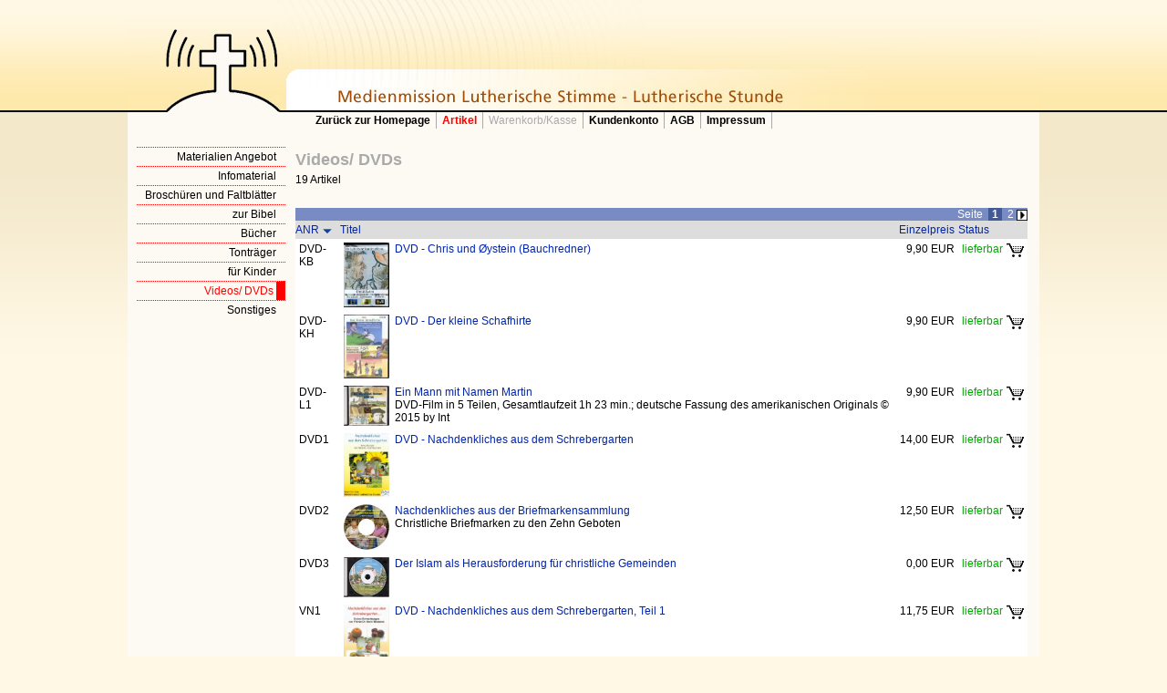

--- FILE ---
content_type: text/html
request_url: http://shop.lumemi.de/products/02?PHPSESSID=21a512886ac4f7c9990f9856c3c04fa0
body_size: 4781
content:
<!DOCTYPE HTML PUBLIC "-//W3C//DTD HTML 4.01//EN"
	        "http://www.w3.org/TR/html4/strict.dtd"><html>
<head><title>Online Shop - Medienmission Lutherische Stimme - Lutherische Stunde </title>
<meta name='keywords' content='Glaube, Kirche, Apostolisches Glaubensbekenntnis, Apostolikum, Schöpfer, Schöpfer Himmels, Jesus, Christus, Jesus Christus, Gottes eingeborenen Sohn, gekreuzigt, auferstanden, Heiligen Geist, Glaubensbekenntnis, Vergebung der Sünden, Vergebung, Sünde, Auferstehung, ewiges Leben, Nizänische Konstantinopolitanische Glaubensbekenntnis, Nizänum, eines Wesens mit dem Vater, am dritten Tage, aufgefahren in den Himmel, Taufe, Auferstehung der Toten, Auferstehung, Athanasianische Glaubensbekenntnis, Athanasianum, christologisch, trinitarisch, Dreieinigkeit, Christologie, Trinitäts, Bekenntnisschrift, evangelisch lutherischen Kirche, evangelisch, Heilige Schrift, Ablass, Fegefeuer, Glaubenslehre, Evangelium, Konfession, Augsburger Bekenntnis,  Confessio Augustana, Erbsünde, Sakramente, Kindertaufen, Leib und Blut Christi, Buße, Absolution, Priester, Gnadenstuhl, Messe, Beichte, Kleinen Katechismus, Großen Katechismus, Zehn Gebote, Vaterunser, Lamm Gottes, Landkreis Rotenburg, Rotenburg, Sottrum, Bahnhofstr, Audio, Video, allmächtig, heilig, Herrlichkeit, Wahrheit, Leben, lebendig, Erde, Welt, Menschen, Menschenbild, Gottesbild, Menschensohn, Erlöser, Jünger, Apostel, Propheten, Luther, Kreuz, Opfer, Strafe, Tod, Teufel, Sündenfall, Hölle, Herz, Offenbarung, Bibelkritik, Evangelium, Gesetz, Gemeinde, Mission, ewig, Ewigkeit, Volk Israel, Jungfrau Maria, Reformation, katholisch, Rom, Vollkommenheit, Gerechtigkeit, gerecht, Rechtfertigung, Verdienst, gute Werke, allein Gnade, allein Glaube, selig, Seligkeit, Predigtamt, Konfession' /><meta name='description' content='Die lutherische Stunde in Sottrum ist eine Medienmisson. Sie möchte den lutherischen-christlichen Glauben den Menschen näher bringen und finanziert sich aus Spenden. Um ihre Aufgaben durchzuführen, bedient sie sich hauptsächlich den Radiosendern, sowie den Printmedien. Es werden auch Videodateien und das Internet beansprucht.' /><meta http-equiv="Content-Type" content="text/html; charset=iso-8859-1" /><link rel='stylesheet' href='/custom/shop.lumemi.de/data/style.css' type='text/css' />
<script type='text/javascript' src='/js/jquery-1.2.6.pack.js'></script><style type='text/css'>
.body_footer  {
background-color:#6A4400;
height:60px;
}

.footer_div{
  background:url("/custom/shop.lumemi.de/data/layout/footer.jpg") no-repeat scroll 0 0 transparent;
  height:60px;
  margin: 0 auto;
  width: 1000px;
  color:#fff8e5;
}
.footer_text_div{
  padding: 10px 20px;
}
.powered_div{
    float:right;
    padding:10px 20px;
}

.powered_div a, .footer_text_div a{
  color:#fff8e5;
  text-decoration:none;
}
.powered_div a:hover,.footer_text_div a:hover {
  text-decoration:underline;
}
</style></head>
<body onload='try { automargin(); } catch(e) { }'>
<div class='layout_site' style='position:relative'><div id='layout_header' class='layout_header'><img width="1000" height="123" alt="" src="/custom/shop.lumemi.de/data/content/m9Uve1.jpg" /></div>
<div class='layout_modnav clearfix'><table cellpadding='0' cellspacing='0' id='layout_modnav' border='0' ><tr valign='middle'><td nowrap><a href='http://www.lumemi.de' class='layout_modnav_0'>Zurück zur Homepage</a><a href='http://shop.lumemi.de/products?PHPSESSID=21a512886ac4f7c9990f9856c3c04fa0' class='layout_modnav_1'>Artikel</a><span class='layout_modnav_inactive' title='Element inaktiv.'>Warenkorb/Kasse</span><a href='http://shop.lumemi.de/profile?PHPSESSID=21a512886ac4f7c9990f9856c3c04fa0' class='layout_modnav_0'>Kundenkonto</a><a href='http://shop.lumemi.de/agb?PHPSESSID=21a512886ac4f7c9990f9856c3c04fa0' class='layout_modnav_0'>AGB</a><a href='http://shop.lumemi.de/about?PHPSESSID=21a512886ac4f7c9990f9856c3c04fa0' class='layout_modnav_0'>Impressum</a></td><td class='layout_modnav_currselect' nowrap >&nbsp;</td><td class='layout_modnav_abstand'>&nbsp;</td></tr></table></div><div id='layout_content' class='clearfix'>
<div id='layout_sidebar_float'><div id='layout_sidebar'><div class='layout_categories'><div class='layout_categories_item layout_categories_level_haupt'><a href='/products/00?PHPSESSID=21a512886ac4f7c9990f9856c3c04fa0'>Materialien Angebot</a></div>
<a href='/products/08?PHPSESSID=21a512886ac4f7c9990f9856c3c04fa0'><div class='layout_categories_level_haupt 7'>Infomaterial</div></a>
<a href='/products/09?PHPSESSID=21a512886ac4f7c9990f9856c3c04fa0'><div class='layout_categories_level_haupt 7'>Broschüren und Faltblätter</div></a>
<a href='/products/07?PHPSESSID=21a512886ac4f7c9990f9856c3c04fa0'><div class='layout_categories_item_plus layout_categories_level_haupt 7'>zur Bibel</div></a>
<a href='/products/010?PHPSESSID=21a512886ac4f7c9990f9856c3c04fa0'><div class='layout_categories_level_haupt 7'>Bücher</div></a>
<a href='/products/04?PHPSESSID=21a512886ac4f7c9990f9856c3c04fa0'><div class='layout_categories_level_haupt 7'>Tonträger</div></a>
<a href='/products/03?PHPSESSID=21a512886ac4f7c9990f9856c3c04fa0'><div class='layout_categories_level_haupt 7'>für Kinder</div></a>
<a href='/products/02?close=1&PHPSESSID=21a512886ac4f7c9990f9856c3c04fa0' id='layout_sidebar2' class='layout_sidebar2'><div class='layout_categories_item_1_aktiv layout_categories_level0_aktiv 2' >Videos/ DVDs</div></a>
<a href='/products/01?PHPSESSID=21a512886ac4f7c9990f9856c3c04fa0'><div class='layout_categories_level_haupt 7'>Sonstiges</div></a>
</div></div>
</div>
<div id='layout_products'><form method=post action='/products/02/' enctype='multipart/form-data' name='Sort' style='display: block;'><input type="hidden" name="PHPSESSID" value="21a512886ac4f7c9990f9856c3c04fa0" /><div id='layout_products_header'>Videos/ DVDs</div><div id='layout_search_result_header'>19 Artikel</div><div id='layout_products_pane'><table id='layout_products_table' cellpadding='0' cellspacing='0' border='0'><tr valign=middle><td class='layout_products_table_nav' colspan=4> <img src='/custom/shop.lumemi.de/data/layout/z.gif' border=0 width=12 height=12 align=absmiddle>Seite &nbsp;<span class='layout_page1'>1</span>&nbsp;&nbsp;<a href='/products/02/?page=2&PHPSESSID=21a512886ac4f7c9990f9856c3c04fa0' class='layout_products_table_nav'>2</a>&nbsp;<a href='/products/02/?page=2&PHPSESSID=21a512886ac4f7c9990f9856c3c04fa0'><img src='/custom/shop.lumemi.de/data/layout/page_next.gif' border=0 width=12 height=12 align=absmiddle></a></td></tr><tr valign=middle class='layout_products_table_header'><td class='layout_spalte_header1' ><a href='/products/02?sort=ANR&PHPSESSID=21a512886ac4f7c9990f9856c3c04fa0'>ANR</a> <img src='/custom/shop.lumemi.de/data/layout/sort_down.gif' border=0 width=12 height=12 align=absmiddle></td><td class='layout_spalte_header2' ><a href='/products/02?sort=title&PHPSESSID=21a512886ac4f7c9990f9856c3c04fa0'>Titel</a></td><td class='layout_spalte_header3' ><a href='/products/02?sort=pr0&PHPSESSID=21a512886ac4f7c9990f9856c3c04fa0'>Einzelpreis</a></td><td class='layout_spalte_header4' ><a href='/products/02?sort=status&PHPSESSID=21a512886ac4f7c9990f9856c3c04fa0'>Status</a></td></tr><tr valign=top style='cursor:pointer;background-color:#ffffff' onMouseOver='this.style.backgroundColor="#eeeeee"; ' onMouseOut='this.style.backgroundColor="#ffffff";' onClick='document.location.href="/products/02/112";'><td class='layout_products_listfld'>DVD-KB </td><td class='layout_products_listfld'><div class='listimg1'><a href='/products/02/112?PHPSESSID=21a512886ac4f7c9990f9856c3c04fa0' alt='/custom/shop.lumemi.de/data/images/112.jpg' class='preview'><img src='/custom/shop.lumemi.de/data/images/112.preview.jpg' width='50' height='70.921985815603' border=0  align=top></a></div><div style='margin-left:56px'><a href='/products/02/112?PHPSESSID=21a512886ac4f7c9990f9856c3c04fa0'>DVD - Chris und Øystein (Bauchredner) </a><br></div></td><td align='right' class='layout_products_listfld layout_products_listfld_price'>9,90&nbsp;EUR</td><td width=1% nowrap align=right class='layout_products_listfld'><span style='color: #0a0;'>lieferbar</span><input type='image' class='layout_products_listcartbtn' src='/custom/shop.lumemi.de/data/layout/cart.gif?PHPSESSID=21a512886ac4f7c9990f9856c3c04fa0' name='aux_cart_add[112]' title='in den Warenkorb legen' onmouseup='if(document.getElementById("input112").value=="") document.getElementById("input112").value=1'></td></tr><tr valign=top style='cursor:pointer;background-color:#ffffff' onMouseOver='this.style.backgroundColor="#eeeeee"; ' onMouseOut='this.style.backgroundColor="#ffffff";' onClick='document.location.href="/products/02/113";'><td class='layout_products_listfld'>DVD-KH </td><td class='layout_products_listfld'><div class='listimg1'><a href='/products/02/113?PHPSESSID=21a512886ac4f7c9990f9856c3c04fa0' alt='/custom/shop.lumemi.de/data/images/113.jpg' class='preview'><img src='/custom/shop.lumemi.de/data/images/113.preview.jpg' width='50' height='69.93006993007' border=0  align=top></a></div><div style='margin-left:56px'><a href='/products/02/113?PHPSESSID=21a512886ac4f7c9990f9856c3c04fa0'>DVD - Der kleine Schafhirte</a><br></div></td><td align='right' class='layout_products_listfld layout_products_listfld_price'>9,90&nbsp;EUR</td><td width=1% nowrap align=right class='layout_products_listfld'><span style='color: #0a0;'>lieferbar</span><input type='image' class='layout_products_listcartbtn' src='/custom/shop.lumemi.de/data/layout/cart.gif?PHPSESSID=21a512886ac4f7c9990f9856c3c04fa0' name='aux_cart_add[113]' title='in den Warenkorb legen' onmouseup='if(document.getElementById("input113").value=="") document.getElementById("input113").value=1'></td></tr><tr valign=top style='cursor:pointer;background-color:#ffffff' onMouseOver='this.style.backgroundColor="#eeeeee"; ' onMouseOut='this.style.backgroundColor="#ffffff";' onClick='document.location.href="/products/02/193";'><td class='layout_products_listfld'>DVD-L1</td><td class='layout_products_listfld'><div class='listimg1'><a href='/products/02/193?PHPSESSID=21a512886ac4f7c9990f9856c3c04fa0' alt='/custom/shop.lumemi.de/data/images/193.jpg' class='preview'><img src='/custom/shop.lumemi.de/data/images/193.preview.jpg' width='50' height='44' border=0  align=top></a></div><div style='margin-left:56px'><a href='/products/02/193?PHPSESSID=21a512886ac4f7c9990f9856c3c04fa0'>Ein Mann mit Namen Martin</a><br>DVD-Film in 5 Teilen, Gesamtlaufzeit 1h 23 min.; deutsche Fassung des amerikanischen Originals © 2015 by Int</div></td><td align='right' class='layout_products_listfld layout_products_listfld_price'>9,90&nbsp;EUR</td><td width=1% nowrap align=right class='layout_products_listfld'><span style='color: #0a0;'>lieferbar</span><input type='image' class='layout_products_listcartbtn' src='/custom/shop.lumemi.de/data/layout/cart.gif?PHPSESSID=21a512886ac4f7c9990f9856c3c04fa0' name='aux_cart_add[193]' title='in den Warenkorb legen' onmouseup='if(document.getElementById("input193").value=="") document.getElementById("input193").value=1'></td></tr><tr valign=top style='cursor:pointer;background-color:#ffffff' onMouseOver='this.style.backgroundColor="#eeeeee"; ' onMouseOut='this.style.backgroundColor="#ffffff";' onClick='document.location.href="/products/02/118";'><td class='layout_products_listfld'>DVD1 </td><td class='layout_products_listfld'><div class='listimg1'><a href='/products/02/118?PHPSESSID=21a512886ac4f7c9990f9856c3c04fa0' alt='/custom/shop.lumemi.de/data/images/118.jpg' class='preview'><img src='/custom/shop.lumemi.de/data/images/118.preview.jpg' width='50' height='69.93006993007' border=0  align=top></a></div><div style='margin-left:56px'><a href='/products/02/118?PHPSESSID=21a512886ac4f7c9990f9856c3c04fa0'>DVD - Nachdenkliches aus dem Schrebergarten</a><br></div></td><td align='right' class='layout_products_listfld layout_products_listfld_price'>14,00&nbsp;EUR</td><td width=1% nowrap align=right class='layout_products_listfld'><span style='color: #0a0;'>lieferbar</span><input type='image' class='layout_products_listcartbtn' src='/custom/shop.lumemi.de/data/layout/cart.gif?PHPSESSID=21a512886ac4f7c9990f9856c3c04fa0' name='aux_cart_add[118]' title='in den Warenkorb legen' onmouseup='if(document.getElementById("input118").value=="") document.getElementById("input118").value=1'></td></tr><tr valign=top style='cursor:pointer;background-color:#ffffff' onMouseOver='this.style.backgroundColor="#eeeeee"; ' onMouseOut='this.style.backgroundColor="#ffffff";' onClick='document.location.href="/products/02/188";'><td class='layout_products_listfld'>DVD2 </td><td class='layout_products_listfld'><div class='listimg1'><a href='/products/02/188?PHPSESSID=21a512886ac4f7c9990f9856c3c04fa0' alt='/custom/shop.lumemi.de/data/images/188.jpg' class='preview'><img src='/custom/shop.lumemi.de/data/images/188.preview.jpg' width='50' height='50.251256281407' border=0  align=top></a></div><div style='margin-left:56px'><a href='/products/02/188?PHPSESSID=21a512886ac4f7c9990f9856c3c04fa0'>Nachdenkliches aus der Briefmarkensammlung</a><br>Christliche Briefmarken zu den Zehn Geboten</div></td><td align='right' class='layout_products_listfld layout_products_listfld_price'>12,50&nbsp;EUR</td><td width=1% nowrap align=right class='layout_products_listfld'><span style='color: #0a0;'>lieferbar</span><input type='image' class='layout_products_listcartbtn' src='/custom/shop.lumemi.de/data/layout/cart.gif?PHPSESSID=21a512886ac4f7c9990f9856c3c04fa0' name='aux_cart_add[188]' title='in den Warenkorb legen' onmouseup='if(document.getElementById("input188").value=="") document.getElementById("input188").value=1'></td></tr><tr valign=top style='cursor:pointer;background-color:#ffffff' onMouseOver='this.style.backgroundColor="#eeeeee"; ' onMouseOut='this.style.backgroundColor="#ffffff";' onClick='document.location.href="/products/02/195";'><td class='layout_products_listfld'>DVD3</td><td class='layout_products_listfld'><div class='listimg1'><a href='/products/02/195?PHPSESSID=21a512886ac4f7c9990f9856c3c04fa0' alt='/custom/shop.lumemi.de/data/images/195.jpg' class='preview'><img src='/custom/shop.lumemi.de/data/images/195.preview.jpg' width='50' height='43.5' border=0  align=top></a></div><div style='margin-left:56px'><a href='/products/02/195?PHPSESSID=21a512886ac4f7c9990f9856c3c04fa0'>Der Islam als Herausforderung für christliche Gemeinden</a><br></div></td><td align='right' class='layout_products_listfld layout_products_listfld_price'>0,00&nbsp;EUR</td><td width=1% nowrap align=right class='layout_products_listfld'><span style='color: #0a0;'>lieferbar</span><input type='image' class='layout_products_listcartbtn' src='/custom/shop.lumemi.de/data/layout/cart.gif?PHPSESSID=21a512886ac4f7c9990f9856c3c04fa0' name='aux_cart_add[195]' title='in den Warenkorb legen' onmouseup='if(document.getElementById("input195").value=="") document.getElementById("input195").value=1'></td></tr><tr valign=top style='cursor:pointer;background-color:#ffffff' onMouseOver='this.style.backgroundColor="#eeeeee"; ' onMouseOut='this.style.backgroundColor="#ffffff";' onClick='document.location.href="/products/02/119";'><td class='layout_products_listfld'>VN1 </td><td class='layout_products_listfld'><div class='listimg1'><a href='/products/02/119?PHPSESSID=21a512886ac4f7c9990f9856c3c04fa0' alt='/custom/shop.lumemi.de/data/images/119.jpg' class='preview'><img src='/custom/shop.lumemi.de/data/images/119.preview.jpg' width='50' height='78.740157480315' border=0  align=top></a></div><div style='margin-left:56px'><a href='/products/02/119?PHPSESSID=21a512886ac4f7c9990f9856c3c04fa0'>DVD - Nachdenkliches aus dem Schrebergarten, Teil 1 </a><br></div></td><td align='right' class='layout_products_listfld layout_products_listfld_price'>11,75&nbsp;EUR</td><td width=1% nowrap align=right class='layout_products_listfld'><span style='color: #0a0;'>lieferbar</span><input type='image' class='layout_products_listcartbtn' src='/custom/shop.lumemi.de/data/layout/cart.gif?PHPSESSID=21a512886ac4f7c9990f9856c3c04fa0' name='aux_cart_add[119]' title='in den Warenkorb legen' onmouseup='if(document.getElementById("input119").value=="") document.getElementById("input119").value=1'></td></tr><tr valign=top style='cursor:pointer;background-color:#ffffff' onMouseOver='this.style.backgroundColor="#eeeeee"; ' onMouseOut='this.style.backgroundColor="#ffffff";' onClick='document.location.href="/products/02/120";'><td class='layout_products_listfld'>VN2</td><td class='layout_products_listfld'><div class='listimg1'><a href='/products/02/120?PHPSESSID=21a512886ac4f7c9990f9856c3c04fa0' alt='/custom/shop.lumemi.de/data/images/120.jpg' class='preview'><img src='/custom/shop.lumemi.de/data/images/120.preview.jpg' width='50' height='78.740157480315' border=0  align=top></a></div><div style='margin-left:56px'><a href='/products/02/120?PHPSESSID=21a512886ac4f7c9990f9856c3c04fa0'>VHS - Nachdenkliches aus dem Schrebergarten, Teil 2 </a><br></div></td><td align='right' class='layout_products_listfld layout_products_listfld_price'>11,75&nbsp;EUR</td><td width=1% nowrap align=right class='layout_products_listfld'><span style='color: #0a0;'>lieferbar</span><input type='image' class='layout_products_listcartbtn' src='/custom/shop.lumemi.de/data/layout/cart.gif?PHPSESSID=21a512886ac4f7c9990f9856c3c04fa0' name='aux_cart_add[120]' title='in den Warenkorb legen' onmouseup='if(document.getElementById("input120").value=="") document.getElementById("input120").value=1'></td></tr><tr valign=top style='cursor:pointer;background-color:#ffffff' onMouseOver='this.style.backgroundColor="#eeeeee"; ' onMouseOut='this.style.backgroundColor="#ffffff";' onClick='document.location.href="/products/02/117";'><td class='layout_products_listfld'>VS1 </td><td class='layout_products_listfld'><div class='listimg1'><a href='/products/02/117?PHPSESSID=21a512886ac4f7c9990f9856c3c04fa0' alt='/custom/shop.lumemi.de/data/images/117.jpg' class='preview'><img src='/custom/shop.lumemi.de/data/images/117.preview.jpg' width='50' height='83.333333333333' border=0  align=top></a></div><div style='margin-left:56px'><a href='/products/02/117?PHPSESSID=21a512886ac4f7c9990f9856c3c04fa0'>VHS - Höher als die Sterne</a><br></div></td><td align='right' class='layout_products_listfld layout_products_listfld_price'>15,31&nbsp;EUR</td><td width=1% nowrap align=right class='layout_products_listfld'><span style='color: #0a0;'>lieferbar</span><input type='image' class='layout_products_listcartbtn' src='/custom/shop.lumemi.de/data/layout/cart.gif?PHPSESSID=21a512886ac4f7c9990f9856c3c04fa0' name='aux_cart_add[117]' title='in den Warenkorb legen' onmouseup='if(document.getElementById("input117").value=="") document.getElementById("input117").value=1'></td></tr><tr valign=top style='cursor:pointer;background-color:#ffffff' onMouseOver='this.style.backgroundColor="#eeeeee"; ' onMouseOut='this.style.backgroundColor="#ffffff";' onClick='document.location.href="/products/02/123";'><td class='layout_products_listfld'>VS2 </td><td class='layout_products_listfld'><div class='listimg1'><a href='/products/02/123?PHPSESSID=21a512886ac4f7c9990f9856c3c04fa0' alt='/custom/shop.lumemi.de/data/images/123.jpg' class='preview'><img src='/custom/shop.lumemi.de/data/images/123.preview.jpg' width='50' height='83.333333333333' border=0  align=top></a></div><div style='margin-left:56px'><a href='/products/02/123?PHPSESSID=21a512886ac4f7c9990f9856c3c04fa0'>VHS - Tränen sind ein Geschenk (zum Verleih - kein Kauf)</a><br></div></td><td align='right' class='layout_products_listfld layout_products_listfld_price'>6,00&nbsp;EUR</td><td width=1% nowrap align=right class='layout_products_listfld'><span style='color: #0a0;'>lieferbar</span><input type='image' class='layout_products_listcartbtn' src='/custom/shop.lumemi.de/data/layout/cart.gif?PHPSESSID=21a512886ac4f7c9990f9856c3c04fa0' name='aux_cart_add[123]' title='in den Warenkorb legen' onmouseup='if(document.getElementById("input123").value=="") document.getElementById("input123").value=1'></td></tr><tr valign=top style='cursor:pointer;background-color:#ffffff' onMouseOver='this.style.backgroundColor="#eeeeee"; ' onMouseOut='this.style.backgroundColor="#ffffff";' onClick='document.location.href="/products/02/124";'><td class='layout_products_listfld'>VS3 </td><td class='layout_products_listfld'><div class='listimg1'><a href='/products/02/124?PHPSESSID=21a512886ac4f7c9990f9856c3c04fa0' alt='/custom/shop.lumemi.de/data/images/124.jpg' class='preview'><img src='/custom/shop.lumemi.de/data/images/124.preview.jpg' width='50' height='77.519379844961' border=0  align=top></a></div><div style='margin-left:56px'><a href='/products/02/124?PHPSESSID=21a512886ac4f7c9990f9856c3c04fa0'>VHS - Der Sieger</a><br></div></td><td align='right' class='layout_products_listfld layout_products_listfld_price'>19,94&nbsp;EUR</td><td width=1% nowrap align=right class='layout_products_listfld'><span style='color: #0a0;'>lieferbar</span><input type='image' class='layout_products_listcartbtn' src='/custom/shop.lumemi.de/data/layout/cart.gif?PHPSESSID=21a512886ac4f7c9990f9856c3c04fa0' name='aux_cart_add[124]' title='in den Warenkorb legen' onmouseup='if(document.getElementById("input124").value=="") document.getElementById("input124").value=1'></td></tr><tr valign=top style='cursor:pointer;background-color:#ffffff' onMouseOver='this.style.backgroundColor="#eeeeee"; ' onMouseOut='this.style.backgroundColor="#ffffff";' onClick='document.location.href="/products/02/125";'><td class='layout_products_listfld'>VS4 </td><td class='layout_products_listfld'><div class='listimg1'><a href='/products/02/125?PHPSESSID=21a512886ac4f7c9990f9856c3c04fa0' alt='/custom/shop.lumemi.de/data/images/125.jpg' class='preview'><img src='/custom/shop.lumemi.de/data/images/125.preview.jpg' width='50' height='83.333333333333' border=0  align=top></a></div><div style='margin-left:56px'><a href='/products/02/125?PHPSESSID=21a512886ac4f7c9990f9856c3c04fa0'>VHS - Zelle der Hoffnung</a><br></div></td><td align='right' class='layout_products_listfld layout_products_listfld_price'>15,31&nbsp;EUR</td><td width=1% nowrap align=right class='layout_products_listfld'><span style='color: #0a0;'>lieferbar</span><input type='image' class='layout_products_listcartbtn' src='/custom/shop.lumemi.de/data/layout/cart.gif?PHPSESSID=21a512886ac4f7c9990f9856c3c04fa0' name='aux_cart_add[125]' title='in den Warenkorb legen' onmouseup='if(document.getElementById("input125").value=="") document.getElementById("input125").value=1'></td></tr><tr valign=top style='cursor:pointer;background-color:#ffffff' onMouseOver='this.style.backgroundColor="#eeeeee"; ' onMouseOut='this.style.backgroundColor="#ffffff";' onClick='document.location.href="/products/02/126";'><td class='layout_products_listfld'>VS5 </td><td class='layout_products_listfld'><div class='listimg1'><a href='/products/02/126?PHPSESSID=21a512886ac4f7c9990f9856c3c04fa0' alt='/custom/shop.lumemi.de/data/images/126.jpg' class='preview'><img src='/custom/shop.lumemi.de/data/images/126.preview.jpg' width='50' height='83.333333333333' border=0  align=top></a></div><div style='margin-left:56px'><a href='/products/02/126?PHPSESSID=21a512886ac4f7c9990f9856c3c04fa0'>VHS - Erinnerung an Clara</a><br></div></td><td align='right' class='layout_products_listfld layout_products_listfld_price'>10,20&nbsp;EUR</td><td width=1% nowrap align=right class='layout_products_listfld'><span style='color: #0a0;'>lieferbar</span><input type='image' class='layout_products_listcartbtn' src='/custom/shop.lumemi.de/data/layout/cart.gif?PHPSESSID=21a512886ac4f7c9990f9856c3c04fa0' name='aux_cart_add[126]' title='in den Warenkorb legen' onmouseup='if(document.getElementById("input126").value=="") document.getElementById("input126").value=1'></td></tr><tr valign=top style='cursor:pointer;background-color:#ffffff' onMouseOver='this.style.backgroundColor="#eeeeee"; ' onMouseOut='this.style.backgroundColor="#ffffff";' onClick='document.location.href="/products/02/127";'><td class='layout_products_listfld'>VS6 </td><td class='layout_products_listfld'><div class='listimg1'><a href='/products/02/127?PHPSESSID=21a512886ac4f7c9990f9856c3c04fa0' alt='/custom/shop.lumemi.de/data/images/127.jpg' class='preview'><img src='/custom/shop.lumemi.de/data/images/127.preview.jpg' width='50' height='83.333333333333' border=0  align=top></a></div><div style='margin-left:56px'><a href='/products/02/127?PHPSESSID=21a512886ac4f7c9990f9856c3c04fa0'>VHS - Jeder Augenblick ein Geschenk (zum Verleih - kein Kauf)</a><br></div></td><td align='right' class='layout_products_listfld layout_products_listfld_price'>6,00&nbsp;EUR</td><td width=1% nowrap align=right class='layout_products_listfld'><span style='color: #0a0;'>lieferbar</span><input type='image' class='layout_products_listcartbtn' src='/custom/shop.lumemi.de/data/layout/cart.gif?PHPSESSID=21a512886ac4f7c9990f9856c3c04fa0' name='aux_cart_add[127]' title='in den Warenkorb legen' onmouseup='if(document.getElementById("input127").value=="") document.getElementById("input127").value=1'></td></tr><tr valign=top style='cursor:pointer;background-color:#ffffff' onMouseOver='this.style.backgroundColor="#eeeeee"; ' onMouseOut='this.style.backgroundColor="#ffffff";' onClick='document.location.href="/products/02/121";'><td class='layout_products_listfld'>VS7 </td><td class='layout_products_listfld'><div class='listimg1'><a href='/products/02/121?PHPSESSID=21a512886ac4f7c9990f9856c3c04fa0' alt='/custom/shop.lumemi.de/data/images/121.jpg' class='preview'><img src='/custom/shop.lumemi.de/data/images/121.preview.jpg' width='50' height='83.333333333333' border=0  align=top></a></div><div style='margin-left:56px'><a href='/products/02/121?PHPSESSID=21a512886ac4f7c9990f9856c3c04fa0'>VHS - Hotel zum Paradies (zum Verleih - kein Kauf)</a><br></div></td><td align='right' class='layout_products_listfld layout_products_listfld_price'>6,00&nbsp;EUR</td><td width=1% nowrap align=right class='layout_products_listfld'><span style='color: #0a0;'>lieferbar</span><input type='image' class='layout_products_listcartbtn' src='/custom/shop.lumemi.de/data/layout/cart.gif?PHPSESSID=21a512886ac4f7c9990f9856c3c04fa0' name='aux_cart_add[121]' title='in den Warenkorb legen' onmouseup='if(document.getElementById("input121").value=="") document.getElementById("input121").value=1'></td></tr><tr valign=middle><td class='layout_products_table_nav' colspan=4> <img src='/custom/shop.lumemi.de/data/layout/z.gif' border=0 width=12 height=12 align=absmiddle>Seite &nbsp;<span class='layout_page1'>1</span>&nbsp;&nbsp;<a href='/products/02/?page=2&PHPSESSID=21a512886ac4f7c9990f9856c3c04fa0' class='layout_products_table_nav'>2</a>&nbsp;<a href='/products/02/?page=2&PHPSESSID=21a512886ac4f7c9990f9856c3c04fa0'><img src='/custom/shop.lumemi.de/data/layout/page_next.gif' border=0 width=12 height=12 align=absmiddle></a></td></tr></table></div></form></div></div>
<div id='layout_footer' class='layout_footer'><div class="body_footer clearfix">
<div class="footer_div">
<div class="powered_div">                 powered and designed by <a target="_blank" href="http://www.erf-mediaservice.de">ERF mediaservice</a>             </div>
<div class="footer_text_div">                  Lutherische Stunde e. V. &nbsp;&nbsp;&nbsp;    An der Bahn 51 &nbsp;&nbsp;&nbsp;    D-27367 Sottrum  &nbsp;&nbsp;&nbsp;   <a href="mailto:info@lutherischestunde.de">info@lutherischestunde.de</a>             </div>
</div>
</div></div>
</div><!--	
	<script type="text/javascript">
	/* <![CDATA[ */ 
	$(document).ready(function() {
		var leftHeight = $('#layout_sidebar_float, #layout_sidebar_float_tab').height();
	//	var contentHeight = $('#layout_products, .layout_tab, .layout_order').outerHeight();
		var contentHeight = $('#layout_content').outerHeight();
		if(leftHeight < contentHeight){
			var paddingTop = $('#layout_sidebar_float, #layout_sidebar_float_tab').css('paddingTop').match(/[0-9]*/);
			if(paddingTop) paddingTop = parseInt(paddingTop[0]);
			var paddingBottom = $('#layout_sidebar_float, #layout_sidebar_float_tab').css('paddingBottom').match(/[0-9]*/);
			if(paddingBottom) paddingBottom = parseInt(paddingBottom[0]);
			$('#layout_sidebar_float, #layout_sidebar_float_tab').height(contentHeight - paddingTop - paddingBottom);
			// @todo: Bugfix im FF 3.x & IE8
			// if($('#layout_products, .layout_tab, .layout_order').hasClass('clearfix')) $('#layout_products, .layout_tab, .layout_order').css('paddingBottom', '0px');
		}

		else if(contentHeight < leftHeight){
			var paddingTop = $('#layout_products, .layout_tab, .layout_order').css('paddingTop').match(/[0-9]*/);
			if(paddingTop) paddingTop = parseInt(paddingTop[0]);
			var paddingBottom = $('#layout_products, .layout_tab, .layout_order').css('paddingBottom').match(/[0-9]*/);
			if(paddingBottom) paddingBottom = parseInt(paddingBottom[0]);
			$('#layout_products, .layout_tab, .layout_order').height(leftHeight - paddingTop - paddingBottom);
			// @todo: Bugfix im FF 3.x & IE8
			// if($('#layout_sidebar_float, #layout_sidebar_float_tab').hasClass('clearfix')) $('#layout_sidebar_float, #layout_sidebar_float_tab').css('paddingBottom', '0px');
		}
	});
	/* ]]> */  
	</script>

-->
	
		<script type="text/javascript">

var gaJsHost = (("https:" == document.location.protocol) ? "https://ssl." : "http://www.");

document.write(unescape("%3Cscript src='" + gaJsHost + "google-analytics.com/ga.js' type='text/javascript'%3E%3C/script%3E"));

</script>

<script type="text/javascript">

try {

var pageTracker = _gat._getTracker("UA-15712717-1");

pageTracker._trackPageview();

} catch(err) {}</script>
		
		</body>
</html>